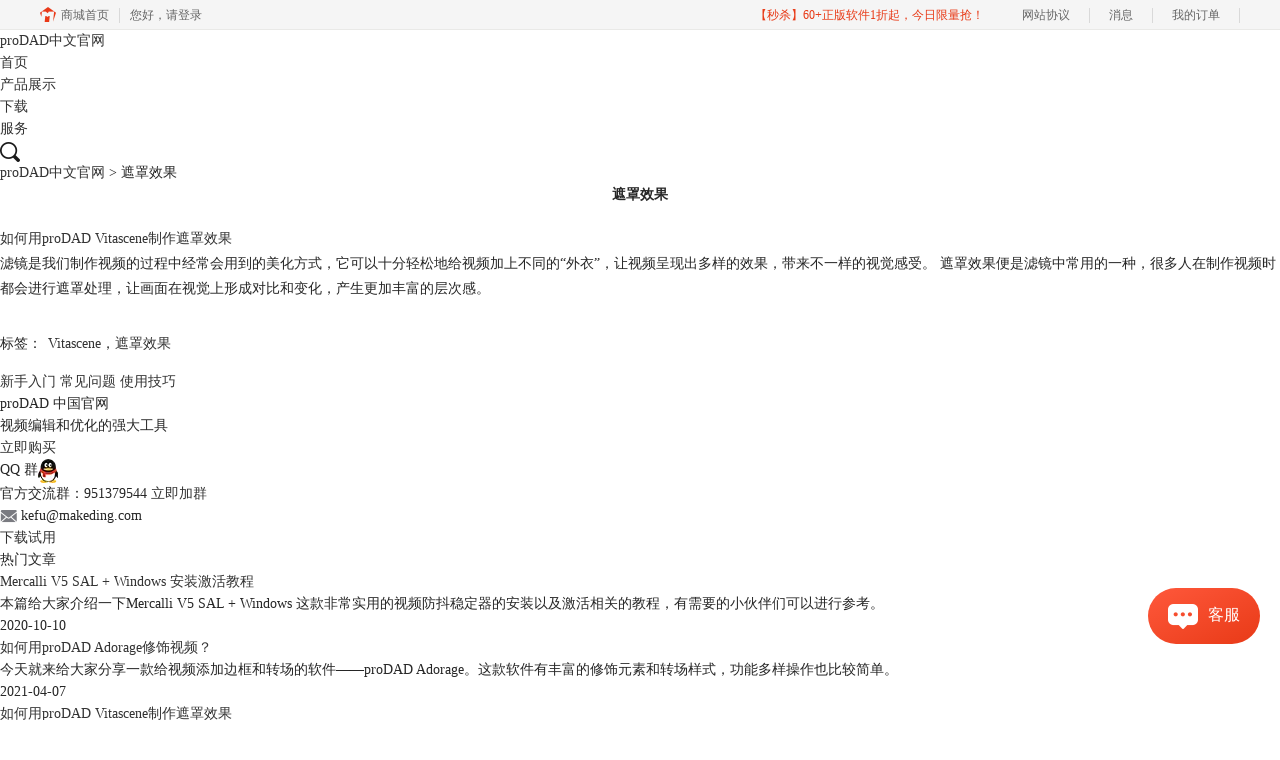

--- FILE ---
content_type: text/html; charset=utf-8
request_url: https://www.prodad.cn/biaoqian/%E9%81%AE%E7%BD%A9%E6%95%88%E6%9E%9C
body_size: 7123
content:
<!DOCTYPE html>
<html>
<head>
	<title>遮罩效果-proDAD中文官网</title>
	<base href="https://www.prodad.cn"/>	<meta http-equiv="Content-Type" content="text/html; charset=utf-8" />
	<link rel="canonical" href="https://www.prodad.cn/biaoqian/遮罩效果"/>
	<meta name="viewport" content="width=device-width"/>	<link rel="shortcut icon" href="/WebDir/prodad/favicon.ico" type="image/x-icon" />
		<link rel="stylesheet" type="text/css" href="//cdn.mairuan.com/cdn/swiper/css/swiper.min.css?ver=3.1.369">	<link rel="stylesheet" type="text/css" href="//cdn.mairuan.com/cdn/layui/css/layui.css?ver=3.1.369">
	<link rel="stylesheet" type="text/css" href="//cdn.mairuan.com/cdn/common/css/common.css?ver=3.1.369">
	<link rel="stylesheet" type="text/css" href="/WebDir/prodad/css/styleOnline.css?ver=1.034">
	<link rel="stylesheet" type="text/css" href="/WebDir/prodad/css/mobileOnline.css?ver=1.034">
		<link rel="stylesheet" type="text/css" href="//cdn.mairuan.com/ev3/mairuan/static/css/foot_mr.css" /><link rel="stylesheet" type="text/css" href="//cdn.mairuan.com/ev3/mairuan/static/css/menu_mr.d5iakmv19v1.css?v=3.1.369" />	<script type="text/javascript"> var SOURCE_DOMAIN = "";var SITE_ALIAS = "prodad";var PIC_DOMAIN = "https://pic.mairuan.com"; </script>
	<script type="text/javascript" src="//cdn.mairuan.com/cdn/common/js/jquery.js"></script>
	<script type="text/javascript" src="//cdn.mairuan.com/cdn/common/js/jquery.base64.js"></script>
	<script type="text/javascript" src="//cdn.mairuan.com/ev3/mairuan/static/js/jquery.cookie.js"></script>
	<script type="text/javascript" src="//cdn.mairuan.com/cdn/layui/layui.min.2.7.6.d5iakmv19v1.js"></script>
	<script type="text/javascript" src="//cdn.mairuan.com/cdn/swiper/js/swiper.min.js"></script>	<script>
var _hmt = _hmt || [];
(function() {
  var hm = document.createElement("script");
  hm.src = "https://hm.baidu.com/hm.js?b7e330e7664013ab40b32307d02c8d21";
  var s = document.getElementsByTagName("script")[0]; 
  s.parentNode.insertBefore(hm, s);
})();
</script>	<script type="text/javascript">
		var _hmt = _hmt || [];
		(function() {
		var hm = document.createElement("script");
		hm.src = "https://hm.baidu.com/hm.js?b3da37b6e072cf827da7319d585149a9";
		var s = document.getElementsByTagName("script")[0];
		s.parentNode.insertBefore(hm, s);
		})();
	</script>
	</head>
<body>

<header>
    <div class="content expand">
        <a href="/"  class="logo"> proDAD<label>中文官网</label></a>
    <style>header .content .naviList {width: calc(100% - 370px);}</style>

        <a class="kefu layui-icon layui-icon-chat layui-hide-sm menu_kefu openKefu"></a>
        <img class="mMenu layui-hide-sm" src="https://pic.mairuan.com/WebSource/ibmspss/web/images/m_menu.png">
        <div class="menuSarch layui-hide-sm">
            <img class="searchButtom" src="https://pic.mairuan.com/WebSource/ibmspss/web/images/search.png">
            <input id="searchValueMenu" autocomplete="off" type="text" value="教程">
        </div>
        <ul class="naviList">
            <li><a class="" href="/">首页</a></li>
            <li><a class="" href="javascript:;" hoverShow="true" hoverShowBind="nav_product">产品展示</a></li>

            <li><a class="" href="xiazai.html">下载</a></li>
            <li><a class="active" href="rumen/">服务</a></li>
        </ul>
        <div class="topSearch hide-xs layui-hide">
            <i class="layui-icon layui-icon-close"></i>
            <input id="searchValueId" type="text" autocomplete="off" name="searchInputValue" value="proDAD" >
            <img class="searchButtom" src="https://pic.mairuan.com/WebSource/ibmspss/web/images/search.png">
        </div>
        <div class="topSearchImg hide-xs" >
            <img src="https://pic.mairuan.com/WebSource/ibmspss/web/images/search.png">
        </div>
    </div>
    <div class="prod_nav_menu layui-hide" hoverShowBindFilter="nav_product" noHoverHide="true" noHoverHideBind="nav_product_menu" noHoverHideBindFilter="nav_product_menu">
        <div class="content">
            <div class="left">
                <ul tabShowHover="true" tabShowHoverBind="nav_product_list">
                    <li class="hoverActive"><a href="videoStabilization.html">专业视频稳定</a></li>
                    <li><a href="videoEdit.html">视频编辑和修改</a></li>
                    <li><a href="heroglyphV4.html">标题、字幕条和动画</a></li>
                    <li><a href="videoEffect.html">视频效果和转场</a></li>
                    <li><a href="mobileVideo.html">手机视频和动感录像优化</a></li>
                    <li><a href="solution.html">量身定制的插件解决方案</a></li>
                    <li class="layui-hide"><a href="ango.html">其他软件</a></li>
                </ul>
            </div>
            <div class="right" tabShowHoverBindFilter="nav_product_list">
                <div class="active">
                    <div class="r_left">
                        <span>专业视频稳定</span>
                        <ul>
                            <li><a href="mercalliv5salwindows.html">Mercalli V5 SAL+ Windows</a></li>
                            <li><a href="mercalliv5suiteformagix.html">Mercalli V5 Suite for Magix</a></li>
                            <li><a href="mercalliv5suiteforedius.html">Mercalli V5 Suite for EDIUS</a></li>
                            <li><a href="mercalliv4plugins.html">Mercalli V4 Plugins for Adobe</a></li>
                             
                        </ul>
                    </div>
                </div>
                <div class="layui-hide">
                    <div class="r_left">
                        <span>视频编辑和修改</span>
                        <ul>
                            <li><a href="erazrV1.html">ERAZR V1</a></li>
                            <li><a href="reSpeedrV1.html">ReSpeedr V1</a></li>
                            <li><a href="proDRENALINV2Plus.html">ProDRENALIN V2 Plus</a></li>
                        </ul>
                    </div>                        
                </div>
                <div class="layui-hide">
                    <div class="r_left">
                        <span>标题、字幕条和动画</span>
                        <ul>
                            <li><a href="heroglyphV4.html">Heroglyph V4</a></li>
                        </ul>
                    </div>
                </div>
                <div class="layui-hide">
                    <div class="r_left">
                        <span>视频效果和转场</span>
                        <ul>
                            <li><a href="vitaSceneV3.html">VitaScene V4 <sup class="fs12 fwb red m_fs20r">NEW</sup></a></li>
                            <li><a href="adorageAll.html">Adorage - 多合一效果库 (1-13)</a></li>
                            <li><a href="adorage13.html">Adorage 13 - 高清家庭、庆祝活动和派对效果</a></li>
                            <li><a href="adorage12.html">Adorage 12 - 高清全球特效</a></li>
                            <li><a href="adorage11.html">Adorage 11 - 高清全球旅行和国旗效果</a></li>
                            <li><a href="adorage10.html">Adorage 10 - 高清视频效果</a></li>
                        </ul>
                    </div>
                    <div class="r_right">
                        <ul>
                            <li><a href="adorage9.html">Adorage 9 - 粒子和物体效果</a></li>
                            <li><a href="adorage8.html">Adorage 8 - 抢眼效果</a></li>
                            <li><a href="adorage6.html">Adorage 6 - Power FX Pearl效果</a></li>
                            <li><a href="adorage5.html">Adorage 5 - 钻石合成效果</a></li>
                            <li><a href="adorage4.html">Adorage 4 - 通用技巧</a></li>
                            <li><a href="adorage3.html">Adorage 3 - 点子和分屏</a></li>
                            <li><a href="adorage2.html">Adorage 2 - 粒子与灯光</a></li>
                            <li><a href="adorage1.html">Adorage 1 - 过渡效果</a></li>
                        </ul>
                        <a href="" class="more">查看详情  →</a>
                    </div>
                </div>
                <div class="layui-hide">
                    <div class="r_left">
                        <span>手机视频和动感录像优化</span>
                        <ul>
                            <li><a href="proDRENALINV2Plus.html">ProDRENALIN V2 Plus</a></li>
                            <li><a href="DEFISHRV1.html">DEFISHR V1</a></li>
                            <li><a href="reSpeedrV1.html">ReSpeedr V1</a></li>
                            <li><a href="mercalliv5salwindows.html">Mercalli V5 SAL+ Windows</a></li>
                            <li><a href="ProDRENALINV1.html">ProDRENALIN V1</a></li>
                        </ul>
                    </div>
                </div>
                <div class="layui-hide">
                    <div class="r_left">
                        <span>量身定制的插件解决方案</span>
                        <ul>
                            <li><a href="solution_adobe.html">Adobe</a></li>
                            <li><a href="solution_avid.html">Avid / Pinnacle</a></li>
                            <li><a href="solution_corel.html">Corel</a></li>
                            <li><a href="solution_cyberlink.html">CyberLink</a></li>
                            <li><a href="solution_grassValley.html">Grass Valley</a></li>
                            <li><a href="solution_magix.html">MAGIX</a></li>
                        </ul>
                    </div>
                </div>
                <div class="layui-hide">
                    <div class="r_left">
                        <span>其他软件</span>
                        <ul>
                            <li><a href="ango.html">proDAD Ango</a></li>
                        </ul>
                    </div>
                </div>
            </div>
            <i class="arrow"></i>
        </div>
    </div>
</header>

<div class="help-pos"><div class="help-pos-content"><a href="/">proDAD中文官网</a> > <span>遮罩效果 </span> </div></div>

<div class="help-news">
    <div class="help-news-content">
        <div class="help-news_list">
            <div class="searchResult"><h1 class="fs14 mb20 m_fs36r m_lh64r m_mb30r tac" style="text-align: center;font-size: 24px;font-weight: bold;">遮罩效果</h1><ul class="fs14 lh25"><li><a class="m_fs32r m_lh40r" target="_blank" href="/faq/pdvz-zzxg.html">如何用proDAD Vitascene制作<span class="keywords">遮罩效果</span></a><p class="m_pt12r m_fs26r m_lh36r">滤镜是我们制作视频的过程中经常会用到的美化方式，它可以十分轻松地给视频加上不同的“外衣”，让视频呈现出多样的效果，带来不一样的视觉感受。
<span class="keywords">遮罩效果</span>便是滤镜中常用的一种，很多人在制作视频时都会进行遮罩处理，让画面在视觉上形成对比和变化，产生更加丰富的层次感。</p><div class="pt30 pb15 m_fs24r m_pt30r m_pb20r">标签：<span class="fwn pl6 m_pl18r"><a target="_blank" href="/biaoqian/Vitascene">Vitascene</a>，<a target="_blank" href="/biaoqian/遮罩效果">遮罩效果</a></span></div></li></ul></div>
        </div>
        <div class="help-news-menu">
            
<div class="menu ">
    <a class="" href="/rumen/">新手入门</a>
    <a class="active" href="/faq/">常见问题</a>
    <a class="" href="/jiqiao/">使用技巧</a>
</div>

<div class="adv">
    <div>proDAD 中国官网</div>
    <div>视频编辑和优化的强大工具</div>
    <a href="buy.html" class="buy">立即购买</a>
</div>
<div class="qq">
    <div>QQ 群<img src="https://pic.mairuan.com/WebSource/hype/images/qq.png" /></div>
    <div>
        官方交流群：951379544
        <a href="https://jq.qq.com/?_wv=1027&k=pbXHMAYZ" target="_blank">立即加群</a>
    </div>
    <div class="number">
   
        <span><img src="https://pic.mairuan.com/WebSource/hype/images/icon_mail.png" /> kefu@makeding.com</span>
    </div>
    <div class="download">
        <a href="xiazai.html">下载试用</a>
    </div>
</div>

    <div class="hot">
        <div class="title">热门文章</div>
        
        <div class='help-news_hotItem'>
            <div class='left'>
                <a href='/rumen/msw-azjh.html' class='itemTitle'  target='_blank'>Mercalli V5 SAL + Windows 安装激活教程</a>
                <div class='desc'>本篇给大家介绍一下Mercalli V5 SAL + Windows 这款非常实用的视频防抖稳定器的安装以及激活相关的教程，有需要的小伙伴们可以进行参考。</div>
            </div>
            <div class='right'>2020-10-10</div>
        </div>
    
        <div class='help-news_hotItem'>
            <div class='left'>
                <a href='/faq/pdad-xssp.html' class='itemTitle'  target='_blank'>如何用proDAD Adorage修饰视频？</a>
                <div class='desc'>今天就来给大家分享一款给视频添加边框和转场的软件——proDAD Adorage。这款软件有丰富的修饰元素和转场样式，功能多样操作也比较简单。</div>
            </div>
            <div class='right'>2021-04-07</div>
        </div>
    
        <div class='help-news_hotItem'>
            <div class='left'>
                <a href='/faq/pdvz-zzxg.html' class='itemTitle'  target='_blank'>如何用proDAD Vitascene制作遮罩效果</a>
                <div class='desc'>滤镜是我们制作视频的过程中经常会用到的美化方式，它可以十分轻松地给视频加上不同的“外衣”，让视频呈现出多样的效果，带来不一样的视觉感受。
遮罩效果便是滤镜中常用的一种，很多人在制作视频时都会进行遮罩处理，让画面在视觉上形成对比和变化，产生更加丰富的层次感。</div>
            </div>
            <div class='right'>2021-03-24</div>
        </div>
    
        <div class='help-news_hotItem'>
            <div class='left'>
                <a href='/faq/pdvt-dygsp.html' class='itemTitle'  target='_blank'>如何用proDAD Vitascene制作电影感视频</a>
                <div class='desc'>今天我们就从灯光和颜色这两个方面，通过后期添加滤镜的方式，来增加画面的电影感。分享一款很适合的软件——proDAD Vitascene。这款软件是proDAD系列软件中的一款，有丰富的滤镜和转场特效可供选择，带来不一样的视觉感受。</div>
            </div>
            <div class='right'>2021-04-01</div>
        </div>
    
        <div class='help-news_hotItem'>
            <div class='left'>
                <a href='/faq/sffbywd-pwsp.html' class='itemTitle'  target='_blank'>四种方法，教你不用稳定器也能得到平滑的视频画面！</a>
                <div class='desc'>在日常拍摄的过程中，总是会遇到视频抖动的问题，不仅会给拍摄带来麻烦，同时视频画面的视觉效果也不好。
于是，很多人会选择用稳定器或者麒麟臂等辅助工具来进行拍摄，但对于很多摄影小白来说，并不一定需要频繁拍摄，所以稳定器购入的必要性不大。</div>
            </div>
            <div class='right'>2021-03-05</div>
        </div>
    
        <div class='help-news_hotItem'>
            <div class='left'>
                <a href='/rumen/pdad-hzhxg.html' class='itemTitle'  target='_blank'>如何用proDAD Adorage制作画中画效果？</a>
                <div class='desc'>随着视频运用范围的拓展，其使用方式也越来越丰富。单一的视频画面有时并不能满足某些需求，于是便出现了分屏画面、画中画等。</div>
            </div>
            <div class='right'>2021-04-13</div>
        </div>
    
    </div>

    <div class="hot">
        <div class="title">热门标签</div>
        <div class="taglist" style="min-height: 300px;">
        
            <a href='/biaoqian/VitaScene V3' style='float: left;margin: 2px 5px;padding:2px 6px;line-height: 30px;color:#fff;'  target='_blank'>VitaScene V3</a>
        
            <a href='/biaoqian/Vitascene' style='float: left;margin: 2px 5px;padding:2px 6px;line-height: 30px;color:#fff;'  target='_blank'>Vitascene</a>
        
            <a href='/biaoqian/Adorage 13' style='float: left;margin: 2px 5px;padding:2px 6px;line-height: 30px;color:#fff;'  target='_blank'>Adorage 13</a>
        
            <a href='/biaoqian/转场特效' style='float: left;margin: 2px 5px;padding:2px 6px;line-height: 30px;color:#fff;'  target='_blank'>转场特效</a>
        
            <a href='/biaoqian/防抖' style='float: left;margin: 2px 5px;padding:2px 6px;line-height: 30px;color:#fff;'  target='_blank'>防抖</a>
        
            <a href='/biaoqian/视频稳定' style='float: left;margin: 2px 5px;padding:2px 6px;line-height: 30px;color:#fff;'  target='_blank'>视频稳定</a>
        
            <a href='/biaoqian/稳定视频' style='float: left;margin: 2px 5px;padding:2px 6px;line-height: 30px;color:#fff;'  target='_blank'>稳定视频</a>
        
            <a href='/biaoqian/ProDRENALIN' style='float: left;margin: 2px 5px;padding:2px 6px;line-height: 30px;color:#fff;'  target='_blank'>ProDRENALIN</a>
        
            <a href='/biaoqian/慢动作制作' style='float: left;margin: 2px 5px;padding:2px 6px;line-height: 30px;color:#fff;'  target='_blank'>慢动作制作</a>
        
            <a href='/biaoqian/色彩校正' style='float: left;margin: 2px 5px;padding:2px 6px;line-height: 30px;color:#fff;'  target='_blank'>色彩校正</a>
        
            <a href='/biaoqian/VitaScene' style='float: left;margin: 2px 5px;padding:2px 6px;line-height: 30px;color:#fff;'  target='_blank'>VitaScene</a>
        
            <a href='/biaoqian/文字特效' style='float: left;margin: 2px 5px;padding:2px 6px;line-height: 30px;color:#fff;'  target='_blank'>文字特效</a>
        
            <a href='/biaoqian/ERAZR' style='float: left;margin: 2px 5px;padding:2px 6px;line-height: 30px;color:#fff;'  target='_blank'>ERAZR</a>
        
            <a href='/biaoqian/视频延时器' style='float: left;margin: 2px 5px;padding:2px 6px;line-height: 30px;color:#fff;'  target='_blank'>视频延时器</a>
        
            <a href='/biaoqian/底部字幕' style='float: left;margin: 2px 5px;padding:2px 6px;line-height: 30px;color:#fff;'  target='_blank'>底部字幕</a>
        
            <a href='/biaoqian/修复鱼眼镜头' style='float: left;margin: 2px 5px;padding:2px 6px;line-height: 30px;color:#fff;'  target='_blank'>修复鱼眼镜头</a>
        
            <a href='/biaoqian/Heroglyph' style='float: left;margin: 2px 5px;padding:2px 6px;line-height: 30px;color:#fff;'  target='_blank'>Heroglyph</a>
        
            <a href='/biaoqian/Mercalli' style='float: left;margin: 2px 5px;padding:2px 6px;line-height: 30px;color:#fff;'  target='_blank'>Mercalli</a>
        
            <a href='/biaoqian/转场效果' style='float: left;margin: 2px 5px;padding:2px 6px;line-height: 30px;color:#fff;'  target='_blank'>转场效果</a>
        
            <a href='/biaoqian/电子相册' style='float: left;margin: 2px 5px;padding:2px 6px;line-height: 30px;color:#fff;'  target='_blank'>电子相册</a>
        
        </div>
    </div>
    <style>
        .taglist a:nth-child(4n-3) {background-color: #939393;}
        .taglist a:nth-child(4n-2) {background-color: #666666;}
        .taglist a:nth-child(4n-1) {background-color: #3333337a;}
        .taglist a:nth-child(4n) {background-color: #b7b7b7;}
        .taglist a:hover {border-radius: 10px;}
    </style>
    
    <div class="hot">
        <div class="title">最新文章</div>
        
        <div class='help-news_hotItem'>
            <div class='left'>
                <a href='/jiqiao/pd-nhyo.html' class='itemTitle'  target='_blank'>如何用ReSpeedr制作特写镜头的慢动作？</a>
                <div class='desc'>特写镜头是很多视频拍摄时需要用到的拍摄方法，通过特写来展现人物或事物的特点，而当特写镜头遇上慢动作，则会带来不一样的视觉感受。</div>
            </div>
            <div class='right'>2021-11-05</div>
        </div>
    
        <div class='help-news_hotItem'>
            <div class='left'>
                <a href='/jiqiao/pdd-hrtw.html' class='itemTitle'  target='_blank'>如何用proDAD Vitascene制作动漫效果的照片？</a>
                <div class='desc'>随着照片处理需求的增加，很多玩法逐步被解锁，比如给照片添加贴纸、制作动漫效果的照片等。</div>
            </div>
            <div class='right'>2021-10-19</div>
        </div>
    
        <div class='help-news_hotItem'>
            <div class='left'>
                <a href='/jiqiao/pdd-kfde.html' class='itemTitle'  target='_blank'>如何用proDAD Adorage制作星星遮罩效果？</a>
                <div class='desc'>在视频制作过程中，经常需要采用遮罩来突出某一部分的画面，遮罩的形状和运用方法各不相同，带来的效果也不一样。</div>
            </div>
            <div class='right'>2021-10-14</div>
        </div>
    
        <div class='help-news_hotItem'>
            <div class='left'>
                <a href='/jiqiao/pdd-fhre.html' class='itemTitle'  target='_blank'>如何用proDAD Vitascene制作旅行日记？</a>
                <div class='desc'>在旅途中，除了欣赏美丽的风景外，还有一件很重要的事情就是拍照，用照片来记录愉快的旅途，在旅途结束后制作一个旅行日记更好地收藏回忆</div>
            </div>
            <div class='right'>2021-09-30</div>
        </div>
    
        <div class='help-news_hotItem'>
            <div class='left'>
                <a href='/rumen/ptt-frpq.html' class='itemTitle'  target='_blank'>如何用proDAD Adorage制作视频相册？</a>
                <div class='desc'>Portraiture是PhotoShop上一款支持一键皮肤平滑和效果增强的磨皮插件，这款磨皮插件主要针对人像进行皮肤修饰、磨皮润色等处理，同时保留皮肤纹理和重要的人像细节，功能十分强大。</div>
            </div>
            <div class='right'>2021-09-23</div>
        </div>
    
        <div class='help-news_hotItem'>
            <div class='left'>
                <a href='/jiqiao/pd-pdes.html' class='itemTitle'  target='_blank'>如何用proDAD Adorage给视频添加创意文字效果？</a>
                <div class='desc'>一则优秀的视频离不开文字的点缀，除了字幕的添加外，还可以给视频添加创意文字，不仅能解释视频内容，同时更能增添个性风范。</div>
            </div>
            <div class='right'>2021-09-13</div>
        </div>
    
    </div>
<div class="qq hide-xs wx2wm">
    <p class="fs24 fwb">微信公众号</p>
    <div class="pt15">
        <div class="fs14 lh28 mb20">欢迎加入影像爱好者大家庭，立即扫码领取精美滤镜，获取更多软件动态和资源福利。</div>
        <img src="https://pic.mairuan.com/WebSource/portraiture/web/images/gzh-0219.jpg" class="w250 m0a db">
    </div>
</div>
        </div>
    </div>
</div>


<footer class="footer">
    <div class="content">
        

        <div class="footMenu layui-row m_pt5 m_pb5 m_bn">
            <div class="logo layui-col-lg3 layui-col-xs12 hide-xs">
                <img src="https://pic.mairuan.com/WebSource/prodad/web/images/logo2.png">
                <span>proDAD</span>
            </div>
            <div class="menuItem layui-col-lg3 layui-col-xs12">
                <img class="jia layui-hide-sm" src="https://pic.mairuan.com/WebSource/prodad/web/images/jia.png">
                <p>产品</p>
                <ul class="hide-xs">
                    <li><a target="_blank" href="xiazai.html">下载</a></li>
          
                </ul>
            </div>
            <div class="menuItem layui-col-lg3 layui-col-xs12">
                <img class="jia layui-hide-sm" src="https://pic.mairuan.com/WebSource/prodad/web/images/jia.png">
                <p>支持</p>
                <ul class="hide-xs">
                    <li><a target="_blank" href="rumen/">新手入门</a></li>
                    <li><a target="_blank" href="faq/">常见问题</a></li>
                    <li><a target="_blank" href="jiqiao/">使用技巧</a></li>
                </ul>
            </div>
            <div class="menuItem layui-col-lg3 layui-col-xs12">
                <img class="jia layui-hide-sm" src="https://pic.mairuan.com/WebSource/prodad/web/images/jia.png">
                <p>关于</p>
                <ul class="hide-xs">
                    <li><a rel="nofollow" target="_blank" href="about.html">关于我们</a></li>
                    <li><a rel="nofollow" target="_blank" href="yinsi.html">隐私条款</a></li>
                    <li><a target="_blank" href="sitemap.html">网站地图</a></li>
                </ul>
            </div>
        </div>
    </div>
    <div class="copyright">
        <div class="content">
            <p class="links_ba">
                <span>Copyright © 2026  
                    <a href="/">proDAD</a>
                    <br class="layui-hide-sm"> 
                    <span class="hide-xs">-</span> 
                    苏州麦软网络有限公司
                </span>
                <span class="hide-xs">|</span>
                <br class="layui-hide-sm">
                <a target="_blank" href="https://cpv1.mairuan.com/pic/20191111/mairuan/mrdxxkez.pdf">经营许可证编号：苏B2-20170109</a>|
                <span class="zhengzhaoxinxi" data="https://pic.mairuan.com/yingyezhizhao/yyzz-mr.jpg">证照信息</span>
                <br class="layui-hide-sm">
                <span>特聘法律顾问：江苏政纬律师事务所 宋红波</span>
            </p>
            <p class="image_ba">
                <a href="/" target="_blank"><img src="https://pic.mairuan.com/icon/ebsicon.png!p95" width="26"></a>
                <a target="_blank" href="https://beian.miit.gov.cn" rel="nofollow">苏ICP备17007269号-72</a>
            </p>
        </div>            
    </div>
</footer>
	<script type="text/javascript" src="//cdn.mairuan.com/cdn/common/js/fastclick.js"></script>
	<script type="text/javascript" src="//cstaticdun.126.net/load.min.js?t=1769413513"></script>
	<script type="text/javascript" src="//cdn.mairuan.com/ev3/common/js/common.js?t=1769413513"></script>
	<script type="text/javascript" src="/WebDir/prodad/js/main.js?t=1769413513"></script>
	    <script type='text/javascript'>var apihost = 'https://api3.mairuan.com/api.php'; var uchost = 'https://i.mairuan.com';</script>
<script type="text/javascript" src="//cdn.mairuan.com/ev3/mairuan/static/js/ajaxsetup.js?v=1.0.1"></script><script type="text/javascript" src="//cdn.mairuan.com/ev3/mairuan/static/js/menu_mr.d5iakmv19v1.js?v=3.1.369"></script><script type="text/javascript" src="//cdn.mairuan.com/ev3/mairuan/static/js/general_mr.d5iakmv19v1.js?v=3.1.369"></script>    <script src="https://wm.makeding.com/static/External/wm_cookie.js"></script>
	<script type="text/javascript" src="//cdn.mairuan.com/stats/baidu/baidujsapi.js?v=19003"></script>
	<div class="layui-hide">
			</div>
	<script type="text/javascript">
		(function(i,s,o,g,r,a,m){i['GoogleAnalyticsObject']=r;i[r]=i[r]||function(){
		  (i[r].q=i[r].q||[]).push(arguments)},i[r].l=1*new Date();a=s.createElement(o),
		  m=s.getElementsByTagName(o)[0];a.async=1;a.src=g;m.parentNode.insertBefore(a,m)
		  })(window,document,'script','https://www.google-analytics.com/analytics.js','ga');
		ga('create', 'UA-126448103-1', 'auto', {'allowLinker': true});
		ga('require', 'linker');
		ga('linker:autoLink', ['user.mairuan.com','userl.mairuan.com'] );
		ga("send", "pageview");
	</script>		<!--[if lt IE 9]>
		<script src="//cdn.mairuan.com/cdn/common/js/html5shiv.min.js"></script>
		<script src="//cdn.mairuan.com/cdn/common/js/respond.min.js"></script>
	<![endif]-->
<input type="hidden" class="g_rediurl" value="">
<input type="hidden" class="server_time" value="1769413513">
<input type="hidden" class="g_mobile" value="0">
<script type="text/javascript" src="//cdn.mairuan.com/stats/cj/web_verify.js?v=250919.3"></script>
</body>
</html>

--- FILE ---
content_type: application/x-javascript; charset=utf-8
request_url: https://t.gdt.qq.com/conv/web/cookies/jsonp?cb=jsonp_cb_0_1769413520870_83&callback=jsonp_cb_0_1769413520870_83
body_size: 73
content:
jsonp_cb_0_1769413520870_83({"ret":1, "click_id":""})

--- FILE ---
content_type: application/javascript; charset=utf-8
request_url: https://wp.qiye.qq.com/qidian/2852156690/3b512793948d033150a51c55fe161993
body_size: 5860
content:
(function(global){
    if(global.__WPAV2_GRAY){
        return;
    }

   
    var flag1 = 21848,
        flag2 = 1,
        flag3 = 1,
        flag_loaded = 28,
        reportCgi = 'http://report.huatuo.qq.com/report.cgi';

    if (location.protocol.indexOf('https') !== -1) {
        reportCgi = 'https://report.huatuo.qq.com/report.cgi';
    }

    var platform = 'pc',
        ua = navigator.userAgent;

    if (/(?:iphone|ipad|ipod)/i.test(ua)) {
        platform = 'ios';
    } else if(/android/i.test(ua)) {
        platform = 'android';
    }

    var 
        env = global.__WPAV2_GRAYENV || 'production', 
        version = '4.2.0',  
  
        protocol = 'https:',
        hostMap = {
            development: 'dev',
            test: 'oa'
        },

      

        staticBase = global.__WPA_GRAYSTATICBASE,

        host = protocol + '//' + (hostMap[env] || '') + 'wp.qiye.qq.com',
        base = global.__WPA_GRAYBASE || host,

        apiBase = global.__WPA_GRAYBAPIASE || host + '/api',
        stack = [],
        apiStack = [],
        tmpEventBucket = {},
        charset = 'utf-8'; 

    if (!staticBase) {
        if (env === 'development') {
            staticBase = 'https://dev.gtimg.com';
            staticBase += '/qidian/src/wpav2/dist/' + version;
        } else if (env === 'test') {
            staticBase = 'https://oa.gtimg.com';
            staticBase += '/qidian/src/wpav2/dist/' + version;
        } else {
            staticBase = 'https://bqq.gtimg.com';
            staticBase += '/qidian/src/wpav2/dist/' + version;
        }

    }
    

    var doc = document,
        head = doc.head || doc.getElementsByTagName("head")[0] || doc.documentElement,
        baseElement = head.getElementsByTagName("base")[0],
        currentlyAddingScript;

    function fetch(uri) {
        var node = doc.createElement("script"),
            sTime;

        node.charset = charset;
        node.async = true;
        node.src = uri;
        node.id = 'LBFnode';

        currentlyAddingScript = node;

        node.onload = node.onreadystatechange = function() {
            if(!this.readyState || this.readyState=='loaded' || this.readyState=='complete') {
                var eTime = +new Date(),
                    timeCost = eTime - sTime;
            }
        };

        sTime = +new Date();
        baseElement ?
            head.insertBefore(node, baseElement) :
            head.appendChild(node);

        currentlyAddingScript = null;
    }

    function getScriptPosition() {
        var scripts = document.getElementsByTagName('script');
        return scripts.length > 0 ? scripts[scripts.length - 1] : null;
    }


    var exports = global.__WPAV2_GRAY = {
        version: version,

        base: base,

        staticBase: staticBase,

        apiBase: apiBase,

        env: env,

        protocol: protocol,

        create: function(data){
            data.scriptPosition = getScriptPosition();
            stack.push(data);
        },

        on: function(type, cb){
            tmpEventBucket[type] ?
                tmpEventBucket[type].push(cb) :
                tmpEventBucket[type] = [cb];
        },

        api: function(){
            apiStack.push(arguments);
        },

        ready: function(onReady){
            exports.on('load', onReady);
        },

        getScriptPosition: getScriptPosition,

        _stack: stack,

        _apiStack: apiStack,

        _evtBkt: tmpEventBucket
    };

    fetch(staticBase + '/pk1_v1.js');
})(this);
// 2026-01-26 15:45:19
__WPAV2_GRAY.create({"custom":{"middlePage":{"pc":"0","mobile":"1"},"open":"1","isCustomEntry":"0","isAppUin":"0","msgDisplayed":{"isDisplayed":"0","categoryId":"297562090103701504"},"domId":"im_qd_cservice_proDAD","source":"0","isLBS":"0","isSsc":"0","customType":"1","customImg":{"url":"","h":{"type":"3","px":"0"},"v":{"type":"3","px":"0"},"width":"0","height":"0","zoom":"0"}},"qrcode":"//p.qpic.cn/qidian_pic/0/20200915c1cb3334653b8ba9ffd83dde08f7e367/0","msgDisplayed":0,"createrName":"No.1","key":"3b512793948d033150a51c55fe161993","imUrl":"https://wpa1.qq.com/EjEruTtp?_type=wpa\u0026qidian=true","fkfext":"2852156690","qrCodeImg":"//p.qpic.cn/qidian_pic/0/20200915c1cb3334653b8ba9ffd83dde08f7e367/0","sideBarId":"","name":"售后- proDAD","roleQQ":{"value":"5","navRouter":{"defaultNav":"17","routerList":[{"time":"14","nav":"15"}]},"isKfuin":"1","enableSwitch":"","robotNav":"","uin":null,"type":1,"name":null,"forid":"2475","isPub":"","data":null,"subNav":{"receptionSwitch":"0","value":"-1","data":"请点击导航","isDisabled":"0"},"isDisabled":"0","msgDisplayed":"0","isOpenCompanyWords":"0"},"type":"17","isWpaMangoWssOpt":true,"middlePage":{"pc":"0","mobile":"1"},"interactNavId":"0","isCustomEntry":0,"scene":"0","fkfuin":"2852156690","url":"https://wpa1.qq.com/r8byDjEs?_type=wpa\u0026qidian=true","isNewWebim":1,"download":"https://admin.qidian.qq.com/mp/mediaPage/downloadQrcode3?url=http%3A%2F%2Fp.qpic.cn%2Fqidian_pic%2F0%2F20200915c1cb3334653b8ba9ffd83dde08f7e367%2F0","theme":1,"isAppUin":0,"setIp":"9.148.209.149","fkfextname":"No.1","deployList":[{"id":"592","deployTypeId":"1","deployRemarks":"proDAD","deployWebsite":"https://www.prodad.cn/"}],"updateTime":"1695367764","id":"708","title":"","source":0,"FCustom":{"isAppUin":0,"customImg":{"url":"","h":{"type":"3","px":"0"},"v":{"px":"0","type":"3"},"width":"0","height":"0","zoom":"0"},"isCustomEntry":0,"domId":"im_qd_cservice_proDAD","middlePage":{"pc":"0","mobile":"1"},"isLBS":0,"msgDisplayed":{"categoryId":"297562090103701504","isDisplayed":0},"isSsc":0,"customType":"1","open":"1","source":0},"setCacheTime":1709521711,"createTime":"1695367764","isSsc":0,"cate":"1","beforeConsultForm":{"pushRule":"0","switch":"0","allowSkip":"0","formID":"0"},"isLBS":0})

--- FILE ---
content_type: application/x-javascript; charset=utf-8
request_url: https://t.gdt.qq.com/conv/web/cookies/jsonp?cb=jsonp_cb_0_1769413520855_571&callback=jsonp_cb_0_1769413520855_571
body_size: 74
content:
jsonp_cb_0_1769413520855_571({"ret":1, "click_id":""})